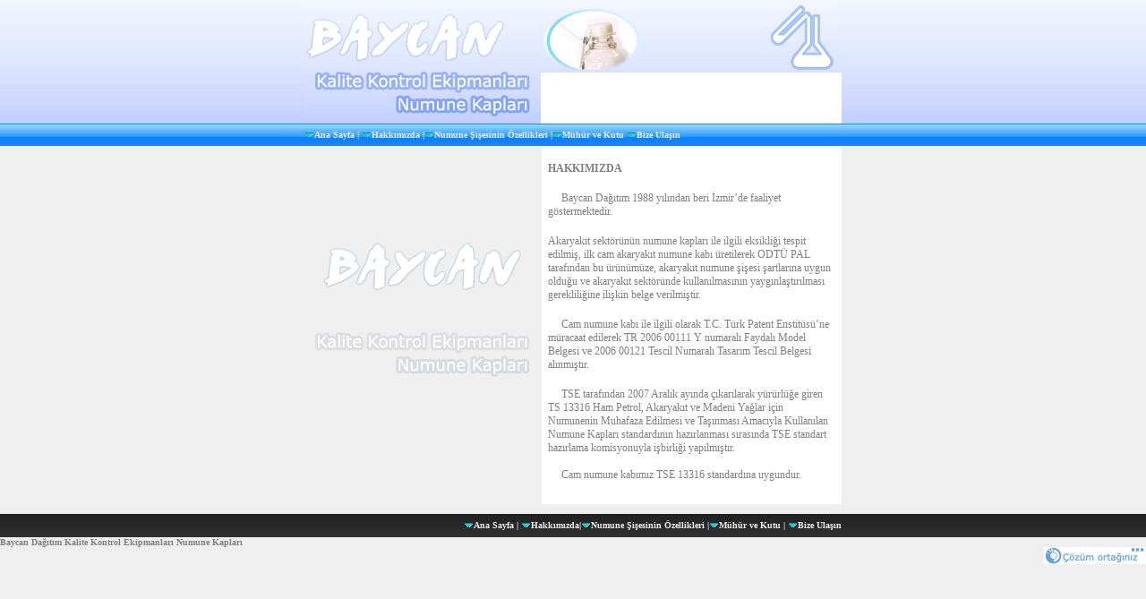

--- FILE ---
content_type: text/html
request_url: https://baycandagitim.com/hak.asp
body_size: 9498
content:
<html>

<head>
<meta http-equiv="Content-Language" content="tr">
<meta http-equiv="Content-Type" content="text/html; charset=windows-1254">
<title>Baycan Dağıtım Kalite Kontrol Ekipmanları Numune Kapları</title>



<META NAME="description" CONTENT="Baycan Dağıtım Kalite Kontrol Ekipmanları Numune Kapları">
<META NAME="keywords" CONTENT="Baycan, Baycan Dağıtım, Baycan numune kabı, numune kapları, numune, Kelitek Kontrol, Kalite Ekipmanları, numuneler, kontrol Ekipmanları ">

<meta name="copyright" content="Copyright © 2006 ">
<meta name="author" content="cözüm ortağı">
<meta name="email" content="info@cozumortaginiz.com">
<meta name="Language" content="TR">


<meta http-equiv="Page-Enter" content="revealTrans(Duration=1.0,Transition=12)">
</head>

 <style type="text/css">
<!-- 
A {	COLOR: #000000; TEXT-DECORATION: none }
A:hover { COLOR: #ABFADF59; TEXT-DECORATION: underline }
--></style>



<body topmargin="0" leftmargin="0" rightmargin="0" bottommargin="0" background="images/index_16.jpg">

<div align="center">
	<table border="0" width="100%" height="600" cellspacing="0" cellpadding="0">
		<tr>
			<td height="132" background="images/index_02.jpg" valign="bottom" >
			<p align="center">
			
				    <div align="center">
			
				    <table border="0" width="600" height="134" cellspacing="0" cellpadding="0">
		<tr>
		<td height="130" width="261" rowspan="2">
		<img border="0" src="images/logo.jpg" width="261" height="130"></td>
		<td height="70" width="329">
		<img border="0" src="images/ban_res.jpg" width="331" height="72"></td>
		</tr>
	    <tr>
		<td height="54" width="329" bgcolor="#FFFFFF">
      <object
        classid="clsid:D27CDB6E-AE6D-11cf-96B8-444553540000"
        codebase="http://download.macromedia.com/pub/shockwave/cabs/flash/swflash.cab#version=6,0,79,0"
        id="banner2"
        width="330" height="54"
      >
        <param name="movie" value="banner2.swf">
        <param name="bgcolor" value="#FFFFFF">
        <param name="quality" value="high">
        <param name="devicefont" value="true">
        <param name="wmode" value="transparent">
        <param name="allowscriptaccess" value="samedomain">
        <embed
          type="application/x-shockwave-flash"
          pluginspage="http://www.macromedia.com/go/getflashplayer"
          name="banner2"
          width="330" height="54"
          src="banner2.swf"
          bgcolor="#FFFFFF"
          quality="high"
          wmode="transparent"
          swliveconnect="true"
          allowscriptaccess="samedomain"
        >
          <noembed>
          </noembed>
        </embed>
      </object>
    	</td>
		</tr>
	    </table>
	    
	    
	    	</div>
	    
	    
	    </td>
		</tr>
		<tr>
			<td height="24" background="images/index_08.jpg" >
			
							    <div align="center">
			
							    <table border="0" width="600" height="13" cellspacing="0" cellpadding="0">
		<tr>
		<td height="13"><b>
		<font size="1" face="Verdana" color="#EBEBEB">
		<img border="0" src="ok.gif" width="11" height="7"><a href="index_0.asp"><font color="#ECECEC">Ana Sayfa</font></a></font><font size="1" face="Verdana" color="#ECECEC"> | 
		<img border="0" src="ok.gif" width="11" height="7"></font><font size="1" face="Verdana" color="#EBEBEB"><a href="hak.asp"><font color="#ECECEC">Hakkımızda</font></a><font size="1" face="Verdana" color="#ECECEC"> |<img border="0" src="ok.gif" width="11" height="7"></font><a href="sayfa2.asp"><font color="#ECECEC">Numune 
		Şişesinin Özellikleri </font></a>
		<font size="1" face="Verdana" color="#ECECEC">
		|<img border="0" src="ok.gif" width="11" height="7"></font><a href="sayfa3.asp"><font color="#ECECEC">Mühür 
		ve Kutu</font></a><font size="1" face="Verdana" color="#ECECEC"> </font></font>
		<font size="1" face="Verdana" color="#ECECEC">
		<img border="0" src="ok.gif" width="11" height="7"></font><font size="1" face="Verdana" color="#EBEBEB"><a href="ilet.asp"><font color="#ECECEC">Bize Ulaşın</font></a></font></b></td>
		</tr>
	    </table></div>
			</td>
		</tr>
		<tr>
			<td height="374" valign="top" >
			<p align="center">
			
			
			<div align="center">
			
			
		<table border="0" width="600" height="400" cellspacing="0" cellpadding="0">
		<tr>
		<td height="400" width="265" valign="top">
		
						    <div align="center">
		
						    <table border="0" width="251" height="276" cellspacing="0" cellpadding="0">
		<tr>
		<td height="73" width="251">&nbsp;</td>
		</tr>
	    <tr>
		<td height="203" width="251">
		<img border="0" src="images/bb.gif" width="247" height="196"></td>
		</tr>
	    </table>
	    
	    					</div>
	    
	    </td>
		<td height="400" width="335" bgcolor="#FFFFFF" valign="top">
		
		 <div align="center">
		
		 <table border="0" width="321" height="91" cellspacing="0" cellpadding="0">
		<tr>
		<td height="91" width="321">
		<p style="margin-top: 0; margin-bottom: 0">&nbsp;</p>
		<p style="margin-top: 0; margin-bottom: 0">
		<span style="font-family: Verdana">
		<font color="#808080" style="font-size: 9pt; font-weight: 700">
		HAKKIMIZDA</font></span></p>
		<p style="margin-top: 0; margin-bottom: 0">&nbsp;</p>
		<p style="margin-top: 0; margin-bottom: 0"><font color="#808080">
		<span style="font-family: Verdana"><font style="font-size: 9pt">&nbsp;&nbsp;&nbsp;&nbsp; 
		Baycan</font><font style="font-size: 9pt"> Dağıtım 1988 yılından beri 
		İzmir’de faaliyet göstermektedir. </font></span></font></p>
		<p style="margin-top: 0; margin-bottom: 0">&nbsp;</p>
		<p style="margin-top: 0; margin-bottom: 0"><font color="#808080">
		<span style="font-family: Verdana"><font style="font-size: 9pt">
		Akaryakıt sektörünün numune kapları ile ilgili eksikliği tespit edilmiş, 
		ilk cam akaryakıt numune kabı üretilerek</font></span><font face="Verdana" style="font-size: 9pt">
		</font><span style="font-family: Verdana"><font style="font-size: 9pt">
		ODTÜ PAL tarafından bu ürünümüze, akaryakıt numune şişesi şartlarına 
		uygun olduğu ve akaryakıt sektöründe kullanılmasının yaygınlaştırılması 
		gerekliliğine ilişkin belge verilmiştir. </font></span></font></p>
		<p style="margin-top: 0; margin-bottom: 0">&nbsp;</p>
		<p style="margin-top: 0; margin-bottom: 0"><font color="#808080">
		<span style="font-family: Verdana"><font style="font-size: 9pt">&nbsp;&nbsp;&nbsp;&nbsp; 
		Cam numune kabı ile ilgili olarak T.C. Türk Patent Enstitüsü’ne müracaat 
		edilerek TR 2006 00111 Y numaralı Faydalı Model Belgesi ve 2006 00121 
		Tescil Numaralı Tasarım Tescil Belgesi alınmıştır. </font></span></font>
		</p>
		<p style="margin-top: 0; margin-bottom: 0">&nbsp;</p>
		<p style="margin-top: 0; margin-bottom: 0"><font color="#808080">
		<span style="font-family: Verdana"><font style="font-size: 9pt">&nbsp;&nbsp;&nbsp;&nbsp; 
		TSE tarafından 2007 Aralık ayında çıkarılarak yürürlüğe giren TS 13316 
		Ham Petrol, Akaryakıt ve Madeni Yağlar için Numunenin Muhafaza Edilmesi 
		ve Taşınması Amacıyla Kullanılan Numune Kapları standardının 
		hazırlanması sırasında TSE standart hazırlama komisyonuyla işbirliği 
		yapılmıştır. </font></span></font></p>
		<p style="margin-top: 0; margin-bottom: 0"><font color="#808080">
		<span style="font-family: Verdana"><font style="font-size: 9pt">&nbsp;&nbsp;&nbsp;&nbsp;
		</font></span></font></p>
		<p style="margin-top: 0; margin-bottom: 0"><font color="#808080">
		<span style="font-family: Verdana"><font style="font-size: 9pt">&nbsp;&nbsp;&nbsp;&nbsp; 
		Cam numune kabımız TSE 13316 standardına uygundur. </font></span></font>
		<p style="margin-top: 0; margin-bottom: 0">&nbsp;</td>
		</tr>
	    </table>

			</div>

</td>
		</tr>
	    </table>
	    
	    
	    
	    
	    	</div>
	    
	    
	    
	    
	    </td>
		</tr>
		<tr>
			<td height="26" background="images/index_24.jpg">
			
			 <div align="center">
			
			 <table border="0" width="600" height="13" cellspacing="0" cellpadding="0">
		<tr>
		<td height="13">
		<p align="right"><b>
		<font size="1" face="Verdana" color="#EBEBEB">
		<img border="0" src="ok.gif" width="11" height="7"><a href="index.asp"><font color="#EBEBEB">Ana Sayfa</font></a> | 
		<img border="0" src="ok.gif" width="11" height="7"><a href="hak.asp"><font color="#EBEBEB">Hakkımızda</font></a><font size="1" face="Verdana" color="#ECECEC">|<img border="0" src="ok.gif" width="11" height="7"></font><a href="sayfa2.asp"><font color="#ECECEC">Numune 
		Şişesinin Özellikleri </font></a>
		<font size="1" face="Verdana" color="#ECECEC">
		|<img border="0" src="ok.gif" width="11" height="7"></font><a href="sayfa3.asp"><font color="#ECECEC">Mühür 
		ve Kutu</font></a> | 
		<img border="0" src="ok.gif" width="11" height="7"><a href="ilet.asp"><font color="#EBEBEB">Bize Ulaşın</font></a></font></b></td>
		</tr>
	    </table>
	    
	    		</div>
	    
	    </td>
		</tr>
	</table>
</div>

<p align="left" style="margin-top: 0; margin-bottom: 0"><b>
<font color="#808080" size="1" face="Verdana">Baycan Dağıtım Kalite Kontrol 
Ekipmanları Numune Kapları </font>
<font color="#EBEBEB" face="Verdana" style="font-size: 1pt">Baycan, Baycan Dağıtım, Baycan numune kabı, numune kapları, numune, Kelitek Kontrol, Kalite Ekipmanları, numuneler, kontrol Ekipmanları</font></b></p>

<p align="left" style="margin-top: 0; margin-bottom: 0">
<a target="_blank" href="http://www.cozumortaginiz.com">
<img border="0" src="cozumortaginiz.jpg" width="114" height="19" align="right"></a></p>

</body>

</html>